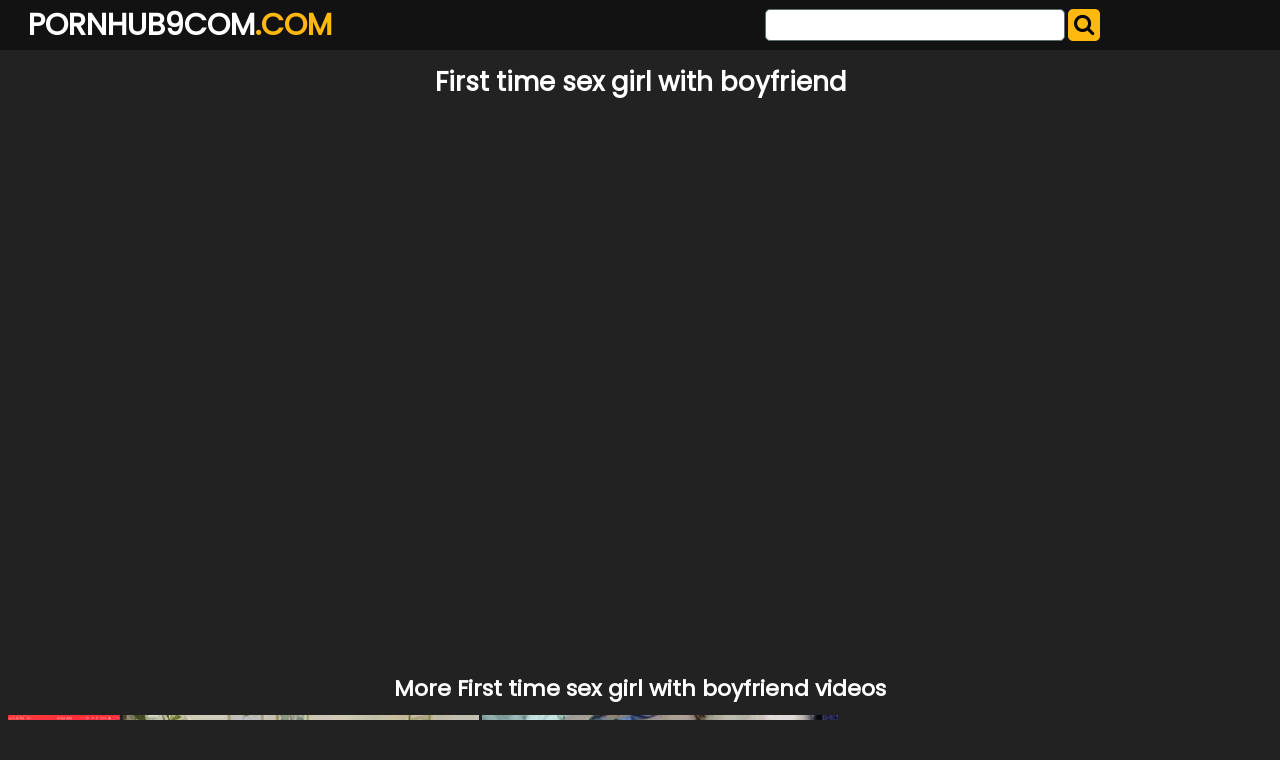

--- FILE ---
content_type: text/html; charset=UTF-8
request_url: https://pornhub9com.com/sph9/first-time-sex-girl-with-boyfriend/
body_size: 4943
content:
<!DOCTYPE html>
<html lang="en">
<head>
	<meta charset="UTF-8">
	<title>First time sex girl with boyfriend - PORNHUB9COM.COM</title>
	<meta name="viewport" content="width=device-width, initial-scale=1">
	<meta name="description" content="The best Pornhub tube clips and videos - First time sex girl with boyfriend">
	
	<meta property="og:url" content="https://pornhub9com.com/sph9/first-time-sex-girl-with-boyfriend/">
	
	<meta property="og:title" content="First time sex girl with boyfriend">
	<meta property="og:description" content="First time sex girl with boyfriend">
	<meta property="og:site_name" content="Pornhub9Com.com">
	<meta http-equiv="x-dns-prefetch-control" content="on">
	
	<link rel="canonical" href="https://pornhub9com.com/sph9/first-time-sex-girl-with-boyfriend/">	
	<link rel="apple-touch-icon" sizes="180x180" href="/img/apple-touch-icon.png">
	<link rel="icon" type="image/png" sizes="32x32" href="/img/favicon-32x32.png">
	<link rel="icon" type="image/png" sizes="16x16" href="/img/favicon-16x16.png">
	<link rel="manifest" href="/img/site.webmanifest">
	<link rel="shortcut icon" href="/favicon.ico" type="image/x-icon">
	<link rel="icon" href="/favicon.ico" type="image/x-icon">
	<link rel="stylesheet" href="https://cdn.fluidplayer.com/v2/current/fluidplayer.min.css" type="text/css"/>
	<link href='https://fonts.googleapis.com/css?family=Poppins' rel='stylesheet'>
	<link rel="stylesheet" href="https://cdnjs.cloudflare.com/ajax/libs/font-awesome/4.7.0/css/font-awesome.min.css">
	<link rel="stylesheet" href="/css/justifiedGallery.min.css" />
	<script src="https://code.jquery.com/jquery-3.6.0.min.js" integrity="sha256-/xUj+3OJU5yExlq6GSYGSHk7tPXikynS7ogEvDej/m4=" crossorigin="anonymous"></script>
	<script src="/js/jquery.justifiedGallery.min.js"></script>	
	<style>
	*{box-sizing:border-box},.copy,.tld{font-weight:700}.logo,.search{min-width:250px;line-height:50px}h1{font-size:26px;color:#fff}h2{color:#fff;padding:0;margin:10px;font-size:22px;text-align:center}.description,.logo,.models,.search,.sitename{line-height:50px}body{background-color:#222;font:400 12px/1.2 Poppins,sans-serif;margin:0;padding:0}header{width:100%;min-height:50px;background:#121212;margin-bottom:7px;z-index:10}.sitename{margin:0;text-transform:uppercase;color:#fff;font-size:30px;float:left;font-weight:700;padding-left:10px}article{width:95%;max-width:900px;padding:20px 10px 10px 10px;margin:10px auto;background:#ffb80e;border-radius:15px}footer{width:100%;color:#fff;text-align:center}.clear{clear:both}.copy{font-size:1.5em}.search-button{height:32px;width:32px;color:#000;font-size:22px;text-align:center;background:#ffb80e;border:0;margin:0;padding:0;border-radius:5px;cursor:pointer}input[type=text]{-webkit-appearance:none;border-radius:5px;height:32px;width:300px;border:1px solid #5e6d70;outline:0;margin:0;padding:0;font-size:22px;text-indent:8px}.logo,.search{float:left}.logo{width:49%;padding-left:1%}.tld{color:#ffb80e}.search{width:49%;display:inline-block;padding-right:1%}.search form{margin:3px 0}.allcat{color:#000;margin:auto;text-decoration:none;font-size:22px;font-weight:500;user-select:none;background:#ffb80e;padding:7px 12px;outline:0;display:none;border-radius:8px}@media all and (max-width:1440px){.description{display:none}.logo,.search{width:49%}}@media all and (max-width:840px){.nav_buttons{display:none}.allcat{display:inline}nav{text-align:center}.logo,.sitename{width:100%}.logo,.models,.search,.sitename{text-align:center;padding:0}.description{display:none}.sitename{max-width:100%;min-width:250px;margin:auto}.search{width:100%!important}.black-line{display:block;background:#1b1d1e}input[type=text]{width:75%;border:0;height:34px}input[type=submit]{width:25%;padding-right:1%}}.nav_buttons{padding:0 2% 0 2% text-align: left}.redcat{color:#fff;text-decoration:none;user-select:none;border-radius:5px;background:#ffb80e;color:#000;padding:5px 9px;outline:0;line-height:36px;font-size:15px}.gcat{color:#000;text-decoration:none;user-select:none;border-radius:5px;background:#cfcfcf;padding:5px 9px;outline:0;line-height:36px;font-size:15px;white-space:pre}.gcat:hover{background:#ababab}.container,.grid{margin:auto;max-width:1490px;padding:0 5px 0 5px;text-align:center}.dmca{color:#fff;font-weight:700}.vc{height:550px;max-width:976px;margin:auto}@media screen and (max-width:580px){.vc{height:325px}}.small{font-size:.8em;color:#000;padding:2px}.medium{font-size:1.1em;color:#000;padding:2px}.big{font-size:1.5em;color:#000;padding:2px}
	</style>
</head>
<body>

<header>
	<div class="container">
		<div class="logo"><a href="/"><div class="sitename">PORNHUB9COM<span class="tld">.COM</span></div></a></div>
		<div class="search">
			<form action="/" method="get">
				<input type="text" name="search">
				<button class="search-button" type="submit"><i class="fa fa-search"></i></button>				
			</form>
			<div class="clear"></div>
		</div>
	</div>
</header>


<div class="container">
	<h1 style="text-align: center;">First time sex girl with boyfriend</h1>
	
	<center> 
	<script data-cfasync="false" type="text/javascript" src="//omzylhvhwp.com/lv/esnk/1871796/code.js" async id="__clb-1871796"></script>
 </center>
	<div class="vc">
	    <div style='position:relative; padding-bottom:56.25%'>
		<iframe src='https://www.redgifs.com/ifr/slimscalyiraniangroundjay' frameBorder='0' scrolling='no' width='100%' height='100%' style='position:absolute; top:0; left:0;' allowFullScreen></iframe>
	    </div>
	</div>
</div>
<div class="clear"></div>


<div class="container">
	<h2>More <strong>First time sex girl with boyfriend</strong> videos</h2>
	
	<div class="grid" id="grid">
	
		<a href="/vph9/wellofffalsecaudata/"><img src="https://thumbs2.redgifs.com/WelloffFalseCaudata-poster.jpg" alt="Had fun this weekend with my part-time boyfriend! (;"></a>
	
		<a href="/vph9/offbeatrespectfuldiplodocus/"><img src="https://thumbs2.redgifs.com/OffbeatRespectfulDiplodocus-poster.jpg" alt="Daddy's First Time"></a>
	
		<a href="/vph9/compassionatefrenchdoe/"><img src="https://thumbs2.redgifs.com/CompassionateFrenchDoe-poster.jpg" alt="First time cumming with a plug"></a>
	
		<a href="/vph9/fluidallboubou/"><img src="https://static.pornhub9com.com/7/5/7/fluidallboubou_w.webp" alt="First time with the cuc"></a>
	
		<a href="/vph9/heftyverifiablebrahmanbull/"><img src="https://static.pornhub9com.com/4/5/a/heftyverifiablebrahmanbull_w.webp" alt="First time on film, first time with another woman."></a>
	
		<a href="/vph9/grotesqueaffectionateatlanticblackgoby/"><img src="https://thumbs2.redgifs.com/GrotesqueAffectionateAtlanticblackgoby-poster.jpg" alt="VIXEN Nicole Aniston Surprises Her Boyfriend With Hot Sex"></a>
	
		<a href="/vph9/generalfaroffgopher/"><img src="https://thumbs2.redgifs.com/GeneralFaroffGopher-poster.jpg" alt="Sex with shy girl"></a>
	
		<a href="/vph9/theseequaliberianlynx/"><img src="https://thumbs2.redgifs.com/TheseEqualIberianlynx-poster.jpg" alt="First time together"></a>
	
		<a href="/vph9/consciousexhaustedblackbear/"><img src="https://thumbs2.redgifs.com/ConsciousExhaustedBlackbear-poster.jpg" alt="Cute Girl Fucking Boyfriend While Playing With Her Toy"></a>
	
		<a href="/vph9/radiantdimpledkilldeer/"><img src="https://thumbs2.redgifs.com/RadiantDimpledKilldeer-poster.jpg" alt="19 yo college girl with tight pussy casting her very first time anal sex."></a>
	
		<a href="/vph9/realidioticankole/"><img src="https://thumbs2.redgifs.com/RealIdioticAnkole-poster.jpg" alt="First Anal Sex"></a>
	
		<a href="/vph9/consciousastonishingleafwing/"><img src="https://static.pornhub9com.com/5/e/b/consciousastonishingleafwing_w.webp" alt="First time"></a>
	
		<a href="/vph9/preciousunfortunategoldfish/"><img src="https://thumbs2.redgifs.com/PreciousUnfortunateGoldfish-poster.jpg" alt="White girl feels like a Virgin having sex with Black boyfriend"></a>
	
		<a href="/vph9/jitterylimphapuka/"><img src="https://thumbs.gfycat.com/JitteryLimpHapuka-poster.jpg" alt="First time anal"></a>
	
		<a href="/vph9/harmfulrespectfuldassie/"><img src="https://thumbs2.redgifs.com/HarmfulRespectfulDassie-poster.jpg" alt="Real Teen school girl fucking hard with boyfriend"></a>
	
		<a href="/vph9/plaintivevaingar/"><img src="https://thumbs2.redgifs.com/PlaintiveVainGar-poster.jpg" alt="Passionate couple, girl slaps boyfriend"></a>
	
		<a href="/vph9/excitableevenemu/"><img src="https://thumbs2.redgifs.com/ExcitableEvenEmu-poster.jpg" alt="HER TIGHT BUTT AND FIRST ANAL SEX - DEMON GIRL - With Sauce"></a>
	
		<a href="/vph9/hollowenchantedbrontosaurus/"><img src="https://thumbs2.redgifs.com/HollowEnchantedBrontosaurus-poster.jpg" alt="21 year old amateur girl have interracial anal sex for the first time HD."></a>
	
		<a href="/vph9/thankfultastyballpython/"><img src="https://thumbs2.redgifs.com/ThankfulTastyBallpython-poster.jpg" alt="First time"></a>
	
		<a href="/vph9/vigilantcompleteelver/"><img src="https://thumbs2.redgifs.com/VigilantCompleteElver-poster.jpg" alt="first time here :)"></a>
	
		<a href="/vph9/fairvictoriousjackrabbit/"><img src="https://thumbs2.redgifs.com/FairVictoriousJackrabbit-poster.jpg" alt="First date, first sex."></a>
	
		<a href="/vph9/thunderousblackandwhiteaustraliansilkyterrier/"><img src="https://thumbs2.redgifs.com/ThunderousBlackandwhiteAustraliansilkyterrier-poster.jpg" alt="My first time with a dildo"></a>
	
		<a href="/vph9/glitteringscaredaxolotl/"><img src="https://thumbs2.redgifs.com/GlitteringScaredAxolotl-poster.jpg" alt="Time to ride a boyfriend"></a>
	
		<a href="/vph9/snarlingcoolamericanlobster/"><img src="https://thumbs2.redgifs.com/SnarlingCoolAmericanlobster-poster.jpg" alt="Sex WIth Hot Girl"></a>
	
		<a href="/vph9/FavorableIcyCero/"><img src="https://thumbs.gfycat.com/FavorableIcyCero-poster.jpg" alt="Sex with busty girl"></a>
	
		<a href="/vph9/revolvingknobbyiguana/"><img src="https://thumbs2.redgifs.com/RevolvingKnobbyIguana-poster.jpg" alt="First time anal"></a>
	
		<a href="/vph9/skinnywelldocumentedcicada/"><img src="https://thumbs2.redgifs.com/SkinnyWelldocumentedCicada-poster.jpg" alt="First time posting something with doggy"></a>
	
		<a href="/vph9/totalsillyhyena/"><img src="https://thumbs2.redgifs.com/TotalSillyHyena-poster.jpg" alt="anal sex with boyfriend"></a>
	
		<a href="/vph9/qualifiedpreciousdarklingbeetle/"><img src="https://thumbs2.redgifs.com/QualifiedPreciousDarklingbeetle-poster.jpg" alt="ANYA'S FIRST ANAL SEX WITH CREAMPIE"></a>
	
		<a href="/vph9/disfiguredunequaledaegeancat/"><img src="https://thumbs2.redgifs.com/DisfiguredUnequaledAegeancat-poster.jpg" alt="Quality time with boyfriend 🎉"></a>
	
		<a href="/vph9/hopefulnegligiblekodiakbear/"><img src="https://thumbs2.redgifs.com/HopefulNegligibleKodiakbear-poster.jpg" alt="Asian girl and her boyfriend shoot the first person home Bang"></a>
	
	</div>
</div>
<script>
$('#grid').justifiedGallery({
    rowHeight : 200,
    lastRow : 'nojustify',
    margins : 3
});
</script>

<div class="container">
	<article>
		<h2 style="color: #000;">Pornhub clips</h2>
		<a href="/sph9/granny-deepthroat-anal/" title="granny deepthroat anal" class="small">granny deepthroat anal</a> 
		<a href="/sph9/cavin-cru/" title="cavin cru" class="small">cavin cru</a> 
		<a href="/sph9/olympia-double/" title="olympia double" class="medium">olympia double</a> 
		<a href="/sph9/sofy-a-anal/" title="sofy a anal" class="small">sofy a anal</a> 
		<a href="/sph9/peido-na-boca/" title="peido na boca" class="medium">peido na boca</a> 
		<a href="/sph9/sexi-grl-cheng-dress/" title="sexi grl cheng dress" class="medium">sexi grl cheng dress</a> 
		<a href="/sph9/maroc-5nifra/" title="maroc 5nifra" class="big">maroc 5nifra</a> 
		<a href="/sph9/fresh-girl-sex/" title="fresh girl sex" class="medium">fresh girl sex</a> 
		<a href="/sph9/abuse-baby-porn/" title="abuse baby porn" class="big">abuse baby porn</a> 
		<a href="/sph9/indian-kinnar-sex/" title="indian kinnar sex" class="big">indian kinnar sex</a> 
		<a href="/sph9/family-trephy/" title="family trephy" class="big">family trephy</a> 
		<a href="/sph9/full-hd-video-sexi/" title="full hd video sexi" class="big">full hd video sexi</a> 
		<a href="/sph9/lola-taylor-full-hd-porn-videos-vtraxe-porno-tube/" title="lola taylor full hd porn videos vtraxe porno tube" class="big">lola taylor full hd porn videos vtraxe porno tube</a> 
		<a href="/sph9/small-girls-hot-romence-sex/" title="small girls hot romence sex" class="big">small girls hot romence sex</a> 
		<a href="/sph9/karina-white-kissing/" title="karina white kissing" class="big">karina white kissing</a> 
		<a href="/sph9/sora-aoi-patien/" title="sora aoi patien" class="big">sora aoi patien</a> 
		<a href="/sph9/bottle-fisted/" title="bottle fisted" class="small">bottle fisted</a> 
		<a href="/sph9/xxxnit-sex/" title="xxxnit sex" class="medium">xxxnit sex</a> 
		<a href="/sph9/short-milk/" title="short milk" class="medium">short milk</a> 
		<a href="/sph9/deski-milf/" title="deski milf" class="big">deski milf</a> 
		<a href="/sph9/xxxxnx-in/" title="xxxxnx in" class="big">xxxxnx in</a> 
		<a href="/sph9/boy-chewing-nipples-n-liking-hard-to-girl/" title="boy chewing nipples n liking hard to girl" class="small">boy chewing nipples n liking hard to girl</a> 
		<a href="/sph9/10y-boy/" title="10y boy" class="medium">10y boy</a> 
		<a href="/sph9/porn-kazantip-dp/" title="porn kazantip dp" class="big">porn kazantip dp</a> 
		<a href="/sph9/indian-girl-bihari/" title="indian girl bihari" class="small">indian girl bihari</a> 
		<a href="/sph9/jayden-james-and-aly-ann/" title="jayden james and aly ann" class="small">jayden james and aly ann</a> 
		<a href="/sph9/alexis-faws-black/" title="alexis faws black" class="medium">alexis faws black</a> 
		<a href="/sph9/16-west-indian-sex-move/" title="16 west indian sex move" class="big">16 west indian sex move</a> 
	</article>
</div>
<footer>
	<p>Copyright 2026, pornhub9com.com</p>
	<p><a href="/dmca/" class="dmca">DMCA & Content removal</a></p>
</footer>

<div style="display:none;">
<!--LiveInternet counter--><a href="https://www.liveinternet.ru/click"
target="_blank"><img id="licntCBA1" width="31" height="31" style="border:0" 
title="LiveInternet"
src="[data-uri]"
alt=""/></a><script>(function(d,s){d.getElementById("licntCBA1").src=
"https://counter.yadro.ru/hit?t44.6;r"+escape(d.referrer)+
((typeof(s)=="undefined")?"":";s"+s.width+"*"+s.height+"*"+
(s.colorDepth?s.colorDepth:s.pixelDepth))+";u"+escape(d.URL)+
";h"+escape(d.title.substring(0,150))+";"+Math.random()})
(document,screen)</script><!--/LiveInternet-->
</div>
<script defer src="https://static.cloudflareinsights.com/beacon.min.js/vcd15cbe7772f49c399c6a5babf22c1241717689176015" integrity="sha512-ZpsOmlRQV6y907TI0dKBHq9Md29nnaEIPlkf84rnaERnq6zvWvPUqr2ft8M1aS28oN72PdrCzSjY4U6VaAw1EQ==" data-cf-beacon='{"version":"2024.11.0","token":"2b81a964416349148b86c6809c773274","r":1,"server_timing":{"name":{"cfCacheStatus":true,"cfEdge":true,"cfExtPri":true,"cfL4":true,"cfOrigin":true,"cfSpeedBrain":true},"location_startswith":null}}' crossorigin="anonymous"></script>
</body>
</html>